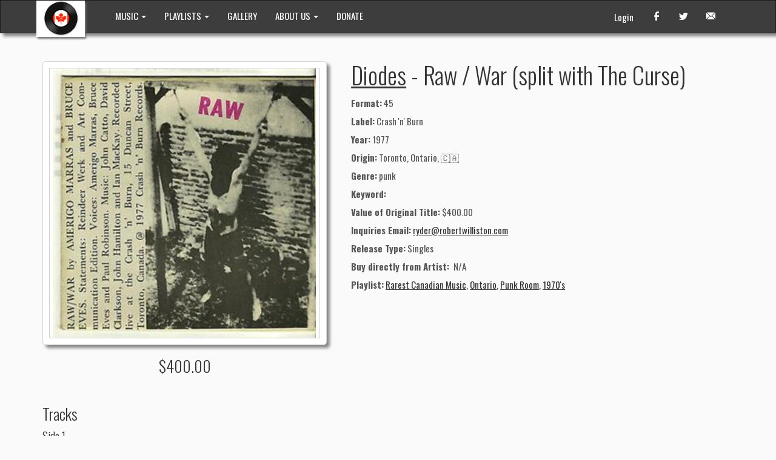

--- FILE ---
content_type: text/html; charset=utf-8
request_url: https://citizenfreak.com/titles/276419-diodes-raw-war-split-with-the-curse
body_size: 29462
content:
<!DOCTYPE html>
<html>
<head>
  <title>Diodes - Raw / War (split with The Curse)</title>
  <meta name="viewport" content="width=device-width, initial-scale=1.0">
  <meta name="description" content="">
  <meta name="keywords" content="">
  <link rel="shortcut icon" type="image/x-icon" href="/favicon.ico" />

  <meta name="csrf-param" content="authenticity_token" />
<meta name="csrf-token" content="UnhKuPNjAaeboVkeybYkrbWNJDPwvPQ8QBKeRcrzf-7RsuQRDH2aGVYU1Vb47hWlkI-f9raXtyi5Nw6h3Ihr6g" />
  

  <link rel="stylesheet" href="/assets/application-81462418.css" data-turbo-track="reload" />
  <!-- CDN CSS -->
  <link rel="stylesheet" href="https://cdn.jsdelivr.net/npm/glightbox/dist/css/glightbox.min.css" media="all" />

  <!-- External JavaScript libraries -->
  <script src="https://cdn.jsdelivr.net/npm/jquery@3.7.1/dist/jquery.min.js" crossorigin="anonymous" defer="defer"></script>
  <script src="https://cdn.tiny.cloud/1/xwz1ldsika0ycwh6thnozqyncqkl9i4vebqegz7m54m4wj4n/tinymce/7/tinymce.min.js" referrerpolicy="origin" defer="defer"></script>
  <script src="https://cdn.jsdelivr.net/npm/glightbox/dist/js/glightbox.min.js" crossorigin="anonymous" defer="defer"></script>

  <script type="importmap" data-turbo-track="reload">{
  "imports": {
    "application": "/assets/application-ae9d7f86.js",
    "@hotwired/turbo-rails": "/assets/turbo.min-3a2e143f.js",
    "@hotwired/stimulus": "/assets/stimulus.min-4b1e420e.js",
    "@hotwired/stimulus-loading": "/assets/stimulus-loading-1fc53fe7.js",
    "jqvmap": "/assets/vendor/jqvmap/jquery.vmap-adced6d4.js",
    "jqvmap-world": "/assets/vendor/jqvmap/jquery.vmap.world-07525c5a.js",
    "jqvmap-canada": "/assets/vendor/jqvmap/jquery.vmap.canada-a8f89cb6.js",
    "bootstrap": "/assets/vendor/bootstrap-4c36f900.js",
    "jquery-ui": "https://cdn.jsdelivr.net/npm/jquery-ui@1.14.1/dist/jquery-ui.min.js",
    "@popperjs/core": "https://cdn.jsdelivr.net/npm/@popperjs/core@2.11.8/dist/umd/popper.min.js",
    "glightbox": "https://cdn.jsdelivr.net/npm/glightbox/dist/js/glightbox.min.js",
    "datatables.net": "https://cdn.datatables.net/1.13.8/js/jquery.dataTables.min.js",
    "utils/load_more": "/assets/utils/load_more-5a06aaa3.js",
    "utils/player": "/assets/utils/player-f6572c33.js",
    "controllers/application": "/assets/controllers/application-3f3d5175.js",
    "controllers/autocomplete_controller": "/assets/controllers/autocomplete_controller-e05e9f8e.js",
    "controllers/downloadable_tracks_controller": "/assets/controllers/downloadable_tracks_controller-63c37c13.js",
    "controllers/gallery_controller": "/assets/controllers/gallery_controller-5b2cfb43.js",
    "controllers": "/assets/controllers/index-770d6131.js",
    "controllers/inline_edit_controller": "/assets/controllers/inline_edit_controller-4d5e70aa.js",
    "controllers/job_progress_controller": "/assets/controllers/job_progress_controller-0b05a4ad.js",
    "controllers/map_controller": "/assets/controllers/map_controller-6e54ee1f.js",
    "controllers/more_and_all_controller": "/assets/controllers/more_and_all_controller-b731bc0e.js",
    "controllers/player_controller": "/assets/controllers/player_controller-bb5c5528.js",
    "controllers/playlist_track_controller": "/assets/controllers/playlist_track_controller-450b9df7.js",
    "controllers/scroller_controller": "/assets/controllers/scroller_controller-2528fb84.js",
    "controllers/tinymce_controller": "/assets/controllers/tinymce_controller-c663596a.js",
    "controllers/track_controller": "/assets/controllers/track_controller-ed1d95c1.js",
    "controllers/tracks_table_controller": "/assets/controllers/tracks_table_controller-fac504cb.js"
  }
}</script>
<link rel="modulepreload" href="/assets/application-ae9d7f86.js">
<link rel="modulepreload" href="/assets/turbo.min-3a2e143f.js">
<link rel="modulepreload" href="/assets/stimulus.min-4b1e420e.js">
<link rel="modulepreload" href="/assets/stimulus-loading-1fc53fe7.js">
<link rel="modulepreload" href="/assets/vendor/jqvmap/jquery.vmap-adced6d4.js">
<link rel="modulepreload" href="/assets/vendor/jqvmap/jquery.vmap.world-07525c5a.js">
<link rel="modulepreload" href="/assets/vendor/jqvmap/jquery.vmap.canada-a8f89cb6.js">
<link rel="modulepreload" href="/assets/vendor/bootstrap-4c36f900.js">
<link rel="modulepreload" href="https://cdn.jsdelivr.net/npm/jquery-ui@1.14.1/dist/jquery-ui.min.js">
<link rel="modulepreload" href="https://cdn.jsdelivr.net/npm/@popperjs/core@2.11.8/dist/umd/popper.min.js">
<link rel="modulepreload" href="https://cdn.jsdelivr.net/npm/glightbox/dist/js/glightbox.min.js">
<link rel="modulepreload" href="https://cdn.datatables.net/1.13.8/js/jquery.dataTables.min.js">
<link rel="modulepreload" href="/assets/utils/load_more-5a06aaa3.js">
<link rel="modulepreload" href="/assets/utils/player-f6572c33.js">
<link rel="modulepreload" href="/assets/controllers/application-3f3d5175.js">
<link rel="modulepreload" href="/assets/controllers/autocomplete_controller-e05e9f8e.js">
<link rel="modulepreload" href="/assets/controllers/downloadable_tracks_controller-63c37c13.js">
<link rel="modulepreload" href="/assets/controllers/gallery_controller-5b2cfb43.js">
<link rel="modulepreload" href="/assets/controllers/index-770d6131.js">
<link rel="modulepreload" href="/assets/controllers/inline_edit_controller-4d5e70aa.js">
<link rel="modulepreload" href="/assets/controllers/job_progress_controller-0b05a4ad.js">
<link rel="modulepreload" href="/assets/controllers/map_controller-6e54ee1f.js">
<link rel="modulepreload" href="/assets/controllers/more_and_all_controller-b731bc0e.js">
<link rel="modulepreload" href="/assets/controllers/player_controller-bb5c5528.js">
<link rel="modulepreload" href="/assets/controllers/playlist_track_controller-450b9df7.js">
<link rel="modulepreload" href="/assets/controllers/scroller_controller-2528fb84.js">
<link rel="modulepreload" href="/assets/controllers/tinymce_controller-c663596a.js">
<link rel="modulepreload" href="/assets/controllers/track_controller-ed1d95c1.js">
<link rel="modulepreload" href="/assets/controllers/tracks_table_controller-fac504cb.js">
<script type="module">import "application"</script>
  <meta name="sentry-trace" content="f36875d581fa40eab1000301d9b798b6-e93f617c4b004e8e-0">
<meta name="baggage" content="sentry-trace_id=f36875d581fa40eab1000301d9b798b6,sentry-sample_rate=0.0,sentry-sample_rand=0.913574,sentry-sampled=false,sentry-environment=production,sentry-public_key=f68cfe97b30bde6696b25e8b078bc582">
  </head>
<body>
<nav id="headerNav" class="navbar navbar-inverse" role="navigation">
  <!-- Brand and toggle get grouped for better mobile display -->
  <div class="container">
    <div class="navbar-header">
      <button type="button" class="navbar-toggle" data-toggle="collapse" data-target="#navbarCollapse">
      <span class="sr-only">Toggle navigation</span>
        <span class="icon-bar"></span>
        <span class="icon-bar"></span>
        <span class="icon-bar"></span>
      </button>
      <a class="navbar-brand" href="/">
          <div style="background-color: #ffffff; margin-top: -15px; box-shadow: 2px 3px 3px #777777; padding: 0px 10px; margin-left: -10px; margin-right: 20px">
            <img style="max-width:60px" src="/images/mocm-logo.png">
          </div>
        <!--<span class="logo" >| MOCM |</span>-->
      </a>
    </div>
    <!-- Collect the nav links, forms, and other content for toggling -->
    <div class="collapse navbar-collapse" id="navbarCollapse">
      <ul class="nav navbar-nav">
        <li class="dropdown ">
          <a class="dropdown-toggle" data-toggle="dropdown" href="#">
            <!--<span class="icon-headphones"></span>-->
            MUSIC <span class="caret"></span>
          </a>
          <ul class="dropdown-menu" role="menu">
            <li><a href="/artists/featured">Featured Artists</a></li>
            <li><a href="/titles/advanced_search">Advanced Search</a></li>
            <li><a href="/artists/search">Artist Search</a></li>
          </ul>
        </li>
        <li class="dropdown ">
          <a class="dropdown-toggle" data-toggle="dropdown" href="#">
            PLAYLISTS <span class="caret"></span>
          </a>
          <ul class="dropdown-menu" role="menu">
            <li><a href="/playlists/search_by_region">Music by region</a></li>
            <li><a href="/playlists/search_by_decades">Music by decades</a></li>
            <li class="divider"></li>
              <li><a href="/playlistgroups/2">Genres, Rooms, &amp; Labels</a></li>
              <li><a href="/playlistgroups/1">Collections and Labels</a></li>
              <li><a href="/playlistgroups/3">User Playlists</a></li>
              <li><a href="/playlistgroups/10">Podcast</a></li>
              <li><a href="/playlistgroups/9">In Search of</a></li>
          </ul>
        </li>

        <li class="">
          <a href="/gallery">
            GALLERY
</a>        </li>

        <li class="dropdown ">
          <a class="dropdown-toggle" data-toggle="dropdown" href="#">
            ABOUT US <span class="caret"></span>
          </a>
          <ul class="dropdown-menu" role="menu">
            <li><a href="/pages/contact_info">Contact Info</a></li>
            <li><a href="/pages/our_history">Our History</a></li>
            <li><a href="/pages/our_friends">Our Friends</a></li>
            <li><a href="/pages/staff">Staff</a></li>
          </ul>
        </li>

        <li><a href="/pages/donate">DONATE</a></li>

      </ul>
      <ul class="nav navbar-nav navbar-right">
        <li><a href="http://www.facebook.com/#!/pages/Museum-of-Canadian-Music/127367983970462?ref=ts" target="_blank"><span class="icon-facebook"></span></a></li>
        <li><a href="http://twitter.com/MusCanMus" target="_blank"><span class="icon-twitter"></span></a></li>
        <li><a href="#"><span class="icon-envelope"></span></a></li>
      </ul>
      <p class="navbar-text pull-right">
          <a class="navbar-link" href="/users/sign_in">Login</a>
      </p>
    </div>
  </div>
</nav>
<div class="container">
  
  <div style="margin: 0 10px">
    <div class="row info">
  <div class="col-xs-12 col-sm-6 col-md-5">
    <div class="title-card-big">
      <img class="img-responsive" src="/derivations/logos/thumb/600/600/eyJpZCI6InRpdGxlcy9sb2dvcy8wMDAvMjc2LzQxOS9vcmlnaW5hbC8yNzY0MTkuanBnIiwic3RvcmFnZSI6InN0b3JlIn0?signature=efa2fcabeefa8db076b1db46e9a96f899263c02a08456b55d31c63dd828aa4f9" />
    </div>
      <div class="price"><h3>$400.00</h3></div>
  </div>
  <div class="clearfix visible-xs-block"></div>
  <div class="col-xs-12 col-sm-6 col-md-7">
    <div class="text">
    <h1><a href="/artists/94104-diodes">Diodes</a> - Raw / War (split with The Curse)</h1>
      <p class="description">
        <strong>Format:</strong> 45<br/>
        <strong>Label:</strong> Crash &#39;n&#39; Burn<br/>
        <strong>Year:</strong> 1977<br/>
        <strong>Origin:</strong> Toronto, Ontario, 🇨🇦<br/>
        <strong>Genre:</strong> punk<br/>
        <strong>Keyword: </strong> <br/>
        <strong>Value of Original Title:</strong> $400.00<br/>
        <strong>Inquiries Email:</strong> <a href="mailto:ryder@robertwilliston.com?body=Diodes%20-%20Raw%20%2F%20War%20%28split%20with%20The%20Curse%29&amp;subject=Check%20Availability">ryder@robertwilliston.com</a><br/>
        <strong>Release Type:</strong> Singles<br/>
        <strong>Buy directly from Artist: </strong>
        N/A
        
        <br/>
        <strong>Playlist:</strong>
        <a target="_blank" href="/playlists/9-rarest-canadian-music">Rarest Canadian Music</a>, <a target="_blank" href="/playlists/120-ontario">Ontario</a>, <a target="_blank" href="/playlists/126-punk-room">Punk Room</a>, <a target="_blank" href="/playlists/156-1970-s">1970&#39;s</a>
        <br/>
      </p>
    </div>
  </div>
</div>

<div data-controller="track"></div>

<div class="row">
  <div class="col-xs-12">
    <h3>Tracks</h3>
    <p>
      
    </p>
        <h4>
            Side 1
        </h4>
        <table class="table table-hover table-tracks-title">
          <thead>
            <tr>
              <th></th>
              <th class="hidden-xs"></th>
              <th>Track Name</th>
              <th class="hidden-xs">Length</th>
            </tr>
          </thead>
          <tbody>
              <tr id="track_883462" >
                <td>
                  <span class='icon'></span>
                </td>
                <td class="hidden-xs">1</td>
                <td>Diodes - Raw</td>
                <td class="hidden-xs"></td>
              </tr>
          </tbody>
        </table>
        <h4>
            Side 2
        </h4>
        <table class="table table-hover table-tracks-title">
          <thead>
            <tr>
              <th></th>
              <th class="hidden-xs"></th>
              <th>Track Name</th>
              <th class="hidden-xs">Length</th>
            </tr>
          </thead>
          <tbody>
              <tr id="track_1085721" data-mp3="/tracks/1085721/stream">
                <td>
                  <span class='icon'></span>
                </td>
                <td class="hidden-xs">1</td>
                <td>The Curse - War</td>
                <td class="hidden-xs">01:37</td>
              </tr>
          </tbody>
        </table>
  </div>
</div>

<div class="row" data-controller="gallery">
  <div class="col-xs-12">
    <h3>Photos</h3>
    
  </div>
</div>

<div class="row">
  <div id="photos">
  <div class="col-xs-12 col-sm-6 col-md-4 col-lg-3 photo">
  <div class="card">
    <a class="glightbox" data-gallery="photos-gallery" data-type="image" title="Diodes - Raw (split with The Curse)" href="/derivations/photos/full/eyJpZCI6InBob3Rvcy9pbWFnZXMvMDAwLzAwNC83MzUvb3JpZ2luYWwvNDczNS5qcGciLCJzdG9yYWdlIjoic3RvcmUifQ?signature=4f3c515b55370c1fe61eab5a353c5ead4c25d25e655991b9871f40d63eb43d49">
      <img class="img-responsive center-block" src="/derivations/photos/thumb/300/300/eyJpZCI6InBob3Rvcy9pbWFnZXMvMDAwLzAwNC83MzUvb3JpZ2luYWwvNDczNS5qcGciLCJzdG9yYWdlIjoic3RvcmUifQ?signature=852efe2b581c84eb78f20099ce6685f6bb2a5fc704899324f86a65ae4ddbfe92" />
</a>    <p class="inner2">
      Diodes - Raw (split with The Curse)
    </p>
  </div>
</div>

<div class="clearfix visible-xs-block"></div>
<div class="col-xs-12 col-sm-6 col-md-4 col-lg-3 photo">
  <div class="card">
    <a class="glightbox" data-gallery="photos-gallery" data-type="image" title="Diodes / Raw (split with The Curse)" href="/derivations/photos/full/eyJpZCI6InBob3Rvcy9pbWFnZXMvMDAwLzAwNC83MzMvb3JpZ2luYWwvNDczMy5qcGciLCJzdG9yYWdlIjoic3RvcmUifQ?signature=90ea46d5faebcf28f0360c7a513c600a1dba47c3c325bffc9110ea5092e97719">
      <img class="img-responsive center-block" src="/derivations/photos/thumb/300/300/eyJpZCI6InBob3Rvcy9pbWFnZXMvMDAwLzAwNC83MzMvb3JpZ2luYWwvNDczMy5qcGciLCJzdG9yYWdlIjoic3RvcmUifQ?signature=1e4006d4968b32e19427420368de502cd1a7bc7a427014eb454c50669885fc54" />
</a>    <p class="inner2">
      Diodes / Raw (split with The Curse)
    </p>
  </div>
</div>

<div class="clearfix visible-xs-block"></div><div class="clearfix visible-sm-block"></div>
<div class="col-xs-12 col-sm-6 col-md-4 col-lg-3 photo">
  <div class="card">
    <a class="glightbox" data-gallery="photos-gallery" data-type="image" title="Diodes - Raw (split with The Curse)" href="/derivations/photos/full/eyJpZCI6InBob3Rvcy9pbWFnZXMvMDAwLzAwNC83MzQvb3JpZ2luYWwvNDczNC5qcGciLCJzdG9yYWdlIjoic3RvcmUifQ?signature=87ff9d17bbe799b2c26ce0329dd5889a17e0dcf5d51f1eff3065b8775b39e091">
      <img class="img-responsive center-block" src="/derivations/photos/thumb/300/300/eyJpZCI6InBob3Rvcy9pbWFnZXMvMDAwLzAwNC83MzQvb3JpZ2luYWwvNDczNC5qcGciLCJzdG9yYWdlIjoic3RvcmUifQ?signature=4c0153f07e79a4a0013b2602ed21bd3c4725bd70f5bcbe85ae246875eae1f0e9" />
</a>    <p class="inner2">
      Diodes - Raw (split with The Curse)
    </p>
  </div>
</div>

<div class="clearfix visible-xs-block"></div><div class="clearfix visible-md-block"></div>
<div class="col-xs-12 col-sm-6 col-md-4 col-lg-3 photo">
  <div class="card">
    <a class="glightbox" data-gallery="photos-gallery" data-type="image" title="Raw / War (split with The Curse)" href="/derivations/photos/full/eyJpZCI6InBob3RvLzU2NTUvaW1hZ2UvOTkwOWIyZGY0NDcyMzE1YzY3NDRiYzk0NmExMDc3MTMuanBnIiwic3RvcmFnZSI6InN0b3JlIn0?signature=b0b02ffa14c8c279c29b3667eb6abe2cee82341a367b6058a5731ab95093a7ae">
      <img class="img-responsive center-block" src="/derivations/photos/thumb/300/300/eyJpZCI6InBob3RvLzU2NTUvaW1hZ2UvOTkwOWIyZGY0NDcyMzE1YzY3NDRiYzk0NmExMDc3MTMuanBnIiwic3RvcmFnZSI6InN0b3JlIn0?signature=da572fe68584136b8466cc66733806569ab41acf01158904e4abd92363c603cd" />
</a>    <p class="inner2">
      Raw / War (split with The Curse)
    </p>
  </div>
</div>

<div class="clearfix visible-xs-block"></div><div class="clearfix visible-sm-block"></div><div class="clearfix visible-lg-block"></div>

  </div>
</div>

<div class="row">
  <div class="col-xs-12">
    <h3>Videos</h3>
    <p>No Video</p>

  </div>
</div>
<div class="row">
  
</div>

<div class="row">
  <div class="col-xs-12">
    <h3>Information/Write-up</h3>
    <p>
      
      <p>The Diodes sit right at the fault line where Toronto’s art-school ferment flipped into something louder, faster, and suddenly international. They weren’t a band that arrived after the fact to document a “scene” — they helped build the room the scene happened in, at a moment when Canada didn’t yet have the infrastructure (clubs, radio, indie labels, press support) that would later make alternative music feel normal. In 1977, it wasn’t.</p>

<p>The pre-history begins inside the Ontario College of Art’s orbit in late 1976. Guitarists John Catto and Ian Mackay — painters with a media-arts curiosity for sound as an idea — linked up with bassist David Clarkson and met Paul Robinson, an art-history student who seemed to materialize fully formed: loud, opinionated, and magnetically committed to the new music pouring out of New York. Robinson was born in Newton, Massachusetts, studied at the Boston Museum School, drifted through Montréal in 1974, and eventually landed at York University in Toronto. He wasn’t a “trained frontman” so much as a force of will — the kind of singer who doesn’t wait for permission to exist.</p>

<p>The Diodes were still forming when they were booked into a situation that would become legend. The Talking Heads were coming to Toronto; the fledgling band snagged an opening slot at OCA with little more than raw intent, minimal chops, and the kind of collective momentum that punk made possible. That first era was messy by design: a rush to make something new with whatever was at hand, in a city that hadn’t yet decided it wanted bands like this.</p>

<p>By early 1977 the first stable working lineup began to take shape, and the Diodes’ ambitions quickly outgrew the normal routes. Toronto clubs didn’t know what to do with them; there wasn’t yet a recognized underground circuit to absorb the noise. So the Diodes, with manager Ralph Alfonso, did what would become the defining act of their mythology and their practical legacy: they converted their rehearsal space at 15 Duncan Street into Crash ’n’ Burn, the first punk club in Canada. Open only on Fridays and Saturdays, it was improvised architecture and pure intent — white-painted floors, exposed pipes, crude benches, a bar knocked together from old doors, beer in paper cups, and a stage that felt one shove away from collapse. It wasn’t just a venue. It was proof that if the city wouldn’t provide a place for this music, the bands would simply build one.</p>

<p>Crash ’n’ Burn also accelerated everything: the local groups who pitched in to make it functional, the touring bands who suddenly had a Toronto address, the press who came sniffing for a story, and the tensions that followed when curiosity and sensationalism collided with a young crowd expecting chaos. Violence became part of the era’s shorthand — sometimes imported, sometimes provoked — and the Diodes were constantly forced to “answer for” a movement that the mainstream had already decided to misunderstand. Yet the club’s impact was immediate. It stamped Toronto onto the new music map, created a point of contact between local bands and the wider punk network, and made the Diodes the most visible lightning rod of the city’s first punk eruption.</p>

<p>Inside the band, the lineup shifted as the stakes rose. Clarkson stepped away; a brief bass interlude brought in John Korvette (John Corbett), and then Mackay moved to bass. With John Hamilton on drums, the quartet of Robinson (vocals), Catto (guitars), Mackay (bass), and Hamilton (drums) became the core lineup that mattered most to the band’s first recorded statement — and to Canadian punk history.</p>

<p>In August 1977, CBS Records Canada — newly energized after seeing the U.K. punk explosion first-hand — signed the Diodes. The timing was surreal: the label was eager, the band was ready, and the broader Canadian music industry was still acting like “alternative” didn’t exist. CBS moved quickly, releasing The Diodes in October 1977, astonishingly early in punk’s first wave — ahead of some of the era’s better-known contemporaries. The album was recorded with a “live off the floor” urgency and a clarity that separated them from caricature. They weren’t interested in wallowing in the standard punk clichés; their lyrics leaned into suburban psychic dread, media saturation, status fantasies, and pop culture as a kind of modern haunt — abstract imagery, television, tennis, movie stardom, and the odd, clinical mood of late-’70s modern life.</p>

<p>The band’s first single became their first public contradiction: a manic, weaponized cover of “Red Rubber Ball.” It was the Diodes’ way of turning an old pop artifact inside out — a bright 1960s melody re-wired with punk velocity and attitude. In Canada it charted modestly (enough to be historic in context), but in the U.S. it found a receptive “new wave” audience and proved the band could travel outside the local narrative Toronto press had built around them.</p>

<p>That international pull was real. The Diodes were positioned between New York and London, absorbing American CBGB’s energy and returning home charged by U.K. signals. They played New York, including a notable two-night headline at Max’s Kansas City in late 1977, and they hit the road early in 1978 with the kind of bill that instantly reframes a band’s credibility: The Ramones and The Runaways at Chicago’s Aragon Ballroom, where the Diodes earned an encore. Their debut LP circulated outside Canada as an import and appeared in European markets, while U.K. tastemakers treated the band less like a curiosity and more like a serious new voice in the wave.</p>

<p>By 1978, the Diodes had become the rare Canadian punk group receiving significant outside validation while still pushing against resistance at home. The irony was brutal: the band could be reviewed, played, and admired abroad while Canadian radio and retail gatekeepers warned that “aggressive” music would repel listeners and customers. The Diodes were early — too early for the domestic system to know what to do with them — and they paid for that timing even while they benefitted from the doors their visibility pried open for everyone who followed.</p>

<p>Musically, they were already evolving beyond the narrow “punk” box people kept trying to stuff them into. Catto’s guitar work — loud, inventive, and textural — gave the band a distinctive edge: power-chords that could hit like hard rock, then twist into odd, unnerving shapes. Hamilton wasn’t just keeping time; he brought arrangement instincts, vocals, and keyboards into the Diodes’ palette. Robinson, meanwhile, was a performer as much as a singer — an actor and mime-like presence who could command a room through movement, confrontation, and charisma even when critics nit-picked his vocal limitations. The Diodes’ real argument was always made on stage: high-energy, physical, relentless, and smart enough to be funny without blinking.</p>

<p>Their signature song arrived in this period: “Tired of Waking Up Tired.” It caught fire as a single and became the band’s defining anthem — a track that could live in punk, power pop, and “new rock” at once. British writers heard mid-’60s DNA refracted through a futuristic lens; American critics heard the delight of melody and fuzz with the urgency of new wave. The Diodes, in other words, were doing what the best first-wave bands did: stealing tools from the past, throwing them into the present, and accidentally building the future.</p>

<p>But the band’s story is also a case study in how quickly the music industry can turn on a group it doesn’t understand. As punk’s public narrative shifted toward “new wave” by the end of the decade, the Diodes found themselves caught in a corporate logic trap: too punk for conservative domestic gatekeepers, not “punk enough” for executives elsewhere, and too musically restless to play the role assigned to them. Their second album — recorded in 1978 — became the point of crisis. CBS shelved it, then dropped them in early 1979, and the band went public with their frustration. For a moment, it looked like a “swan song”: a final show planned at OCA, contracts terminated, the story ending where it began.</p>

<p>Instead, the Diodes refused to end cleanly. The shelved album eventually emerged as Released (Epic, 1979), reflecting both the absurdity and the persistence of the moment: a record the label didn’t believe in, suddenly issued anyway after circumstances shifted. By then, the lineup had changed: Hamilton departed, and drummer Mike Lengyell brought a tougher, more muscular live edge that pushed the band toward a harder, more back-to-basics attack — the version many audiences remembered as their most ferocious stage incarnation.</p>

<p>That momentum carried into the next phase: Action-Reaction (1980), issued through Orient/RCA distribution. It captured a Diodes that had lived through the initial punk blast and come out tougher, louder, and more road-hardened. They continued to tour widely, sharing stages with major acts of the era, and proving again and again that whatever the records suggested, the Diodes were a live band built for impact.</p>

<p>By 1982, their original era had largely burned out, but the catalogue kept mutating through reconfigurations and archival releases. Survivors (Fringe Product, 1982) gathered material that widened the story beyond the canonical albums, reinforcing how much the band’s best work wasn’t always aligned with what labels wanted at the time. Years later, their CBS/Epic recordings would be re-contextualized properly through anthology releases that finally framed the Diodes as what they were: first-wave pioneers whose “too early” timing in Canada looked, in hindsight, like the opening move.</p>

<p>If there’s a single thread running through the Diodes’ entire arc, it’s that they behaved like a modern band before the Canadian industry had fully invented the modern support system. They engineered their own infrastructure (Crash ’n’ Burn), forced major-label attention onto “new music” in Canada earlier than the market wanted, proved they could compete internationally on stage and in press, and left behind songs — especially “Tired of Waking Up Tired” — that outlived the scene arguments that once tried to contain them. Their story isn’t only about “Toronto’s first punk band”; it’s about the moment Canada’s musical underground stopped asking to be let in and started kicking open doors.
<br />-Robert Williston</p>

<p>Recorded live on the Crash'n'Burn stage in 1977 by Amerigo Marras and Bruce Eves, the two principles behind CEAC, the Centre for Experimental Art and Comunication, a radical arts group in whose building existed the notorious Crash 'n' Burn, Canada's first punk club. The label logo is by John Catto (Diodes guitarist). The single is notable because it features the first recorded appearance of The Diodes as backing band to Amerigo Marras. The B-side is the first recorded appearance of Mickey Skin, singer for the all-female Curse, doing a spoken word rant.</p>

<p>The Diodes line-up here is also the only recorded work with original bassist </p>

<p>David Clarkson: bass
<br />Paul Robinson: vocals
<br />John Catto: guitar
<br />Ian Mackay: guitar
<br />John Hamilton: drums</p>
    </p>
  </div>
</div>


<div class="row">
  <div class="col-xs-12">
    <h3>Comments</h3>


    <div id="comments">
      <div id="no-comments">
  <p>No Comments</p>
</div>
    </div>
  </div>
</div>


<audio id="player"></audio>

  </div>
</div>
<nav id="footerNav" class="navbar navbar-default top20" role="navigation">
  <!-- Brand and toggle get grouped for better mobile display -->
  <div class="container">
    <div class="navbar-header">
      <a class="navbar-brand" href="#">
        <!--<img style="max-width:36px; margin-top: -7px;" src="/images/footer-logo.png">-->
        <span class="logo" >| MOCM |</span>
      </a>
      <p class="navbar-text">&copy Museum of Canadian Music.</p>
    </div>
  </div>
</nav>

<script>
  (function(i,s,o,g,r,a,m){i['GoogleAnalyticsObject']=r;i[r]=i[r]||function(){
    (i[r].q=i[r].q||[]).push(arguments)},i[r].l=1*new Date();a=s.createElement(o),
          m=s.getElementsByTagName(o)[0];a.async=1;a.src=g;m.parentNode.insertBefore(a,m)
  })(window,document,'script','//www.google-analytics.com/analytics.js','ga');

  ga('create', 'UA-17148528-2', 'auto');
  ga('send', 'pageview');

</script>

</body>
</html>


--- FILE ---
content_type: text/javascript
request_url: https://citizenfreak.com/assets/controllers/inline_edit_controller-4d5e70aa.js
body_size: 1469
content:
import { Controller } from '@hotwired/stimulus'

// data-controller="inline-edit"
export default class extends Controller {
  static targets = ['display', 'form', 'input']
  static values = { formatter: String }

  connect () {
    this.originalValue = this.inputTarget?.value || ''
    this.showDisplay()
  }

  showDisplay () {
    this.displayTarget.classList.remove('hidden')
    this.formTarget.classList.add('hidden')
  }

  edit () {
    this.displayTarget.classList.add('hidden')
    this.formTarget.classList.remove('hidden')
    this.inputTarget.focus()
    this.inputTarget.select()
  }

  async save (event) {
    event.preventDefault()

    const newValue = this.inputTarget.value.trim()
    if (newValue === this.originalValue) {
      this.showDisplay()
      return
    }

    const url = this.formTarget.action
    const formData = new FormData(this.formTarget)

    const response = await fetch(url, {
      method: 'PATCH',
      headers: { 'Accept': 'application/json' },
      body: formData,
    })

    if (response.ok) {
      const data = await response.json()

      this.originalValue = data.value

      this.inputTarget.value = data.value
      this.displayTarget.textContent = this.format(data.value)
      this.showDisplay()
    } else {
      alert('Error saving value')
      this.showDisplay()
    }
  }

  // --- formatters ---
  format (value) {
    if (!value) return ''
    switch (this.formatterValue) {
      case 'number_to_currency':
        return this.formatCurrency(value)
      default:
        return value
    }
  }

  formatCurrency (value) {
    return new Intl.NumberFormat('en-US', {
      style: 'currency',
      currency: 'USD',
    }).format(value)
  }
}
